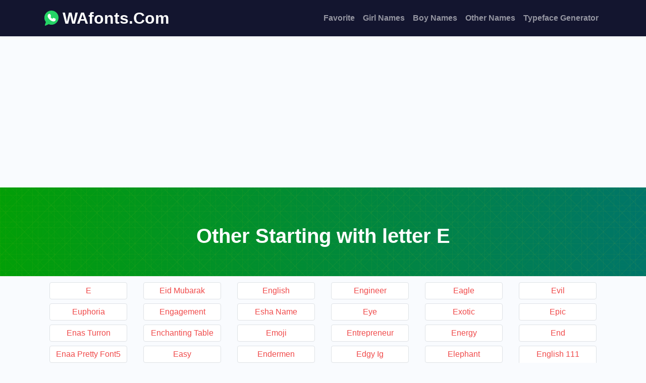

--- FILE ---
content_type: text/html; charset=UTF-8
request_url: https://wafonts.com/other-names/e
body_size: 8003
content:
<!DOCTYPE html>
<html>

<head>
    <!-- Basic Page Info -->
    <meta charset="utf-8">
    <meta http-equiv="X-UA-Compatible" content="IE=edge">
    <title>Other Starting with letter E</title>
    <meta name="description" content="">
    <meta name="viewport" content="width=device-width, initial-scale=1">

    <!-- SEO Meta Tags -->
    <meta name="robots" content="index, follow">
    <meta name="google-site-verification" content="neNxMk7mkntLcPD9DrFHn0zj2qBs-Etmi_UwepYHB_U" />
    <link rel="canonical" href="https://wafonts.com/other-names/e" />
    
    <!-- Open Graph / Facebook -->
    <meta property="og:title" content="Other Starting with letter E">
    <meta property="og:description" content="">
    <meta property="og:url" content="https://wafonts.com/other-names/e">
    <meta property="og:type" content="website">
    <meta property="og:image" content="https://wafonts.com/icon.png">

    <!-- Twitter Meta Tags -->
    <meta name="twitter:card" content="summary_large_image">
    <meta name="twitter:title" content="Other Starting with letter E">
    <meta name="twitter:description" content="">
    <meta name="twitter:image" content="https://wafonts.com/icon.png">



    <!-- Favicon -->
    <link rel="shortcut icon" href="/icon.png">

    <!-- Theme Stylesheet -->
    <link rel="stylesheet" href="/vendor/css/style.default.css?v=1.3" id="theme-stylesheet">

    <!-- Google Analytics -->
    <script async src="https://www.googletagmanager.com/gtag/js?id=G-EHDSHZRCGT"></script>
    <script>
        window.dataLayer = window.dataLayer || [];
        function gtag() { dataLayer.push(arguments); }
        gtag('js', new Date());
        gtag('config', 'G-EHDSHZRCGT');
    </script>

    <!-- Google AdSense -->
    <script async src="https://pagead2.googlesyndication.com/pagead/js/adsbygoogle.js?client=ca-pub-6336363342281003"
        crossorigin="anonymous"></script>


    <style>
    .bg1 {

        background-image: repeating-linear-gradient(45deg, hsla(64, 83%, 54%, 0.05) 0px, hsla(64, 83%, 54%, 0.05) 1px, transparent 1px, transparent 11px, hsla(64, 83%, 54%, 0.05) 11px, hsla(64, 83%, 54%, 0.05) 12px, transparent 12px, transparent 32px), repeating-linear-gradient(90deg, hsla(64, 83%, 54%, 0.05) 0px, hsla(64, 83%, 54%, 0.05) 1px, transparent 1px, transparent 11px, hsla(64, 83%, 54%, 0.05) 11px, hsla(64, 83%, 54%, 0.05) 12px, transparent 12px, transparent 32px), repeating-linear-gradient(0deg, hsla(64, 83%, 54%, 0.05) 0px, hsla(64, 83%, 54%, 0.05) 1px, transparent 1px, transparent 11px, hsla(64, 83%, 54%, 0.05) 11px, hsla(64, 83%, 54%, 0.05) 12px, transparent 12px, transparent 32px), repeating-linear-gradient(135deg, hsla(64, 83%, 54%, 0.05) 0px, hsla(64, 83%, 54%, 0.05) 1px, transparent 1px, transparent 11px, hsla(64, 83%, 54%, 0.05) 11px, hsla(64, 83%, 54%, 0.05) 12px, transparent 12px, transparent 32px), linear-gradient(90deg, rgb(2 159 7), #007568);
    }


    .bg2 {
        background-image: linear-gradient(135deg, transparent 0%, transparent 6%, rgba(71, 71, 71, 0.04) 6%, rgba(71, 71, 71, 0.04) 22%, transparent 22%, transparent 100%), linear-gradient(45deg, transparent 0%, transparent 20%, rgba(71, 71, 71, 0.04) 20%, rgba(71, 71, 71, 0.04) 47%, transparent 47%, transparent 100%), linear-gradient(135deg, transparent 0%, transparent 24%, rgba(71, 71, 71, 0.04) 24%, rgba(71, 71, 71, 0.04) 62%, transparent 62%, transparent 100%), linear-gradient(45deg, transparent 0%, transparent 73%, rgba(71, 71, 71, 0.04) 73%, rgba(71, 71, 71, 0.04) 75%, transparent 75%, transparent 100%), linear-gradient(90deg, rgb(255, 255, 255), rgb(255, 255, 255));

    }



    .nofav {
        display: flex;
        align-items: center;
        text-align: center
    }

    .nofav {
        justify-content: center;
        height: 300px;
        width: 100%;
        color: red
    }

    .load-more-box {
        max-width: 400px;
        margin: auto
    }

    .load-more {
        cursor: pointer;
        border: none;
        border-radius: 8px;
        padding: 8px 5px;
        width: 80%;
        background: #fc5185;
        color: #fff;
        font-weight: bolder
    }

    .load-more:hover {
        filter: brightness(130%)
    }

    .codehap_Showresult {
        text-align: center;
    }


    .buttons {
        margin-top: 5px;
        display: flex;
        align-items: center;
        justify-content: space-between
    }

    .btn-fav {
        border: none;
        outline: 0
    }

    .btn-fav {
        cursor: pointer;
        background: 0 0;
        padding: 0;
        margin: 0;
        width: 50px;
        color: #6a737b
    }


    .btn-copy {
        cursor: pointer;
        border: none;
        outline: 0;
        background: #f3f4f7;
        padding: 5px;
        width: 90px;
        border-radius: 5px
    }

    .btn-copy:hover {
        filter: contrast(90%)
    }

    .list {
        font-weight: 700;
        background: #fff;
        box-shadow: 0 4px 8px rgba(71, 75, 255, .075);
        padding: 8px 5px;
        border-radius: 10px;
        margin: 10px 5px;
        border: 1px solid #d7d7d8
    }

    .codehap_btn {
        background-color: #52565e;
        border-radius: 10px;
        border: none;
        color: white;
        padding: 5px 10px;
        text-align: center;
        text-decoration: none;
        display: inline-block;
        margin: 2px;
        cursor: pointer;
        font-weight: bold;
        font-size:14px;
    }

    .codehap_active {
        border: 1px solid green;
        background: #e6fff4;
    }


    body {
        background: #F9FBFE;
    }



    .share-buttons {
        display: flex;
        column-gap: 10px;
    }

    .codehap_below {
        display: flex;
        column-gap: 10px;
        justify-content: space-between;
        align-items: center;
    }

    .codehap_sharinglink svg {

        fill: #52565e;

    }
    .codehap_item{
        text-align:center;
        font-size:17px;
    }
    
    .chchlist{
        max-width:1300px;
        margin:auto;
        overflow:hidden;
    }

    @media only screen and (max-width: 600px) {
        .codehap_below {
            display: block;
            text-align: center;

        }

        .share-buttons {
            margin-top: 15px;
            justify-content: center;
            align-items: center;
        }

    }
    </style>



</head>

<body>
    <!-- navbar-->
    <header class="header">
        <nav class="navbar navbar-expand-lg navbar-dark py-1 py-lg-2" style="background: #13152F;">
            <div class="container"><a class="navbar-brand py-1 d-flex align-items-center" href="/"><img
                        src="/images/wafonts.svg" alt="" width="30"><span
                        class="fw-bold text-white ms-2 mb-0 fs-2">WAfonts.Com</span></a>
                <button class="navbar-toggler navbar-toggler-end" type="button" data-bs-toggle="collapse"
                    data-bs-target="#navbarSupportedContent" aria-controls="navbarSupportedContent"
                    aria-expanded="false" aria-label="Toggle navigation"><span
                        class="navbar-toggler-icon"></span></button>
                <div class="collapse navbar-collapse" id="navbarSupportedContent">
                    <ul class="navbar-nav ms-auto">

                        <li class="nav-item"><a class="nav-link" href="/favorite">Favorite</a></li>
                        <li class="nav-item"><a class="nav-link" href="/girl-names">Girl Names</a></li>
                        <li class="nav-item"><a class="nav-link" href="/boy-names">Boy Names</a></li>
                        <li class="nav-item"><a class="nav-link" href="/other-names">Other Names</a></li>
                        <li class="nav-item"><a class="nav-link" href="/typeface-generator">Typeface Generator</a></li>


                    </ul>
                </div>
            </div>
        </nav>
    </header> 


<section class="pt-4 bg1">
   <div class="container text-center py-5">
<h1 class="text-white">Other Starting with letter E</h1> 
   </div>
</section>




<div class="container">


<div class="row p-2">
<div class="col-sm-6 col-md-3 col-lg-2 text-center">  <a href="/e" class="d-block bg-white px-2 py-1 border rounded m-1">E</a></div> <div class="col-sm-6 col-md-3 col-lg-2 text-center">  <a href="/eid-mubarak" class="d-block bg-white px-2 py-1 border rounded m-1">Eid Mubarak</a></div> <div class="col-sm-6 col-md-3 col-lg-2 text-center">  <a href="/english" class="d-block bg-white px-2 py-1 border rounded m-1">English</a></div> <div class="col-sm-6 col-md-3 col-lg-2 text-center">  <a href="/engineer" class="d-block bg-white px-2 py-1 border rounded m-1">Engineer</a></div> <div class="col-sm-6 col-md-3 col-lg-2 text-center">  <a href="/eagle" class="d-block bg-white px-2 py-1 border rounded m-1">Eagle</a></div> <div class="col-sm-6 col-md-3 col-lg-2 text-center">  <a href="/evil" class="d-block bg-white px-2 py-1 border rounded m-1">Evil</a></div> <div class="col-sm-6 col-md-3 col-lg-2 text-center">  <a href="/euphoria" class="d-block bg-white px-2 py-1 border rounded m-1">Euphoria</a></div> <div class="col-sm-6 col-md-3 col-lg-2 text-center">  <a href="/engagement" class="d-block bg-white px-2 py-1 border rounded m-1">Engagement</a></div> <div class="col-sm-6 col-md-3 col-lg-2 text-center">  <a href="/esha-name" class="d-block bg-white px-2 py-1 border rounded m-1">Esha Name</a></div> <div class="col-sm-6 col-md-3 col-lg-2 text-center">  <a href="/eye" class="d-block bg-white px-2 py-1 border rounded m-1">Eye</a></div> <div class="col-sm-6 col-md-3 col-lg-2 text-center">  <a href="/exotic" class="d-block bg-white px-2 py-1 border rounded m-1">Exotic</a></div> <div class="col-sm-6 col-md-3 col-lg-2 text-center">  <a href="/epic" class="d-block bg-white px-2 py-1 border rounded m-1">Epic</a></div> <div class="col-sm-6 col-md-3 col-lg-2 text-center">  <a href="/enas-turron" class="d-block bg-white px-2 py-1 border rounded m-1">Enas Turron</a></div> <div class="col-sm-6 col-md-3 col-lg-2 text-center">  <a href="/enchanting-table" class="d-block bg-white px-2 py-1 border rounded m-1">Enchanting Table</a></div> <div class="col-sm-6 col-md-3 col-lg-2 text-center">  <a href="/emoji" class="d-block bg-white px-2 py-1 border rounded m-1">Emoji</a></div> <div class="col-sm-6 col-md-3 col-lg-2 text-center">  <a href="/entrepreneur" class="d-block bg-white px-2 py-1 border rounded m-1">Entrepreneur</a></div> <div class="col-sm-6 col-md-3 col-lg-2 text-center">  <a href="/energy" class="d-block bg-white px-2 py-1 border rounded m-1">Energy</a></div> <div class="col-sm-6 col-md-3 col-lg-2 text-center">  <a href="/end" class="d-block bg-white px-2 py-1 border rounded m-1">End</a></div> <div class="col-sm-6 col-md-3 col-lg-2 text-center">  <a href="/enaa-pretty-font5" class="d-block bg-white px-2 py-1 border rounded m-1">Enaa Pretty Font5</a></div> <div class="col-sm-6 col-md-3 col-lg-2 text-center">  <a href="/easy" class="d-block bg-white px-2 py-1 border rounded m-1">Easy</a></div> <div class="col-sm-6 col-md-3 col-lg-2 text-center">  <a href="/endermen" class="d-block bg-white px-2 py-1 border rounded m-1">Endermen</a></div> <div class="col-sm-6 col-md-3 col-lg-2 text-center">  <a href="/edgy-ig" class="d-block bg-white px-2 py-1 border rounded m-1">Edgy Ig</a></div> <div class="col-sm-6 col-md-3 col-lg-2 text-center">  <a href="/elephant" class="d-block bg-white px-2 py-1 border rounded m-1">Elephant</a></div> <div class="col-sm-6 col-md-3 col-lg-2 text-center">  <a href="/english-111-vivace" class="d-block bg-white px-2 py-1 border rounded m-1">English 111 Vivace</a></div> <div class="col-sm-6 col-md-3 col-lg-2 text-center">  <a href="/emo-person-" class="d-block bg-white px-2 py-1 border rounded m-1">Emo Person </a></div> <div class="col-sm-6 col-md-3 col-lg-2 text-center">  <a href="/everything-is-temporary" class="d-block bg-white px-2 py-1 border rounded m-1">Everything Is Temporary</a></div> <div class="col-sm-6 col-md-3 col-lg-2 text-center">  <a href="/empty-font-" class="d-block bg-white px-2 py-1 border rounded m-1">Empty Font </a></div> <div class="col-sm-6 col-md-3 col-lg-2 text-center">  <a href="/epic-emo" class="d-block bg-white px-2 py-1 border rounded m-1">Epic Emo</a></div> <div class="col-sm-6 col-md-3 col-lg-2 text-center">  <a href="/empty" class="d-block bg-white px-2 py-1 border rounded m-1">Empty</a></div> <div class="col-sm-6 col-md-3 col-lg-2 text-center">  <a href="/elizabeth" class="d-block bg-white px-2 py-1 border rounded m-1">Elizabeth</a></div> <div class="col-sm-6 col-md-3 col-lg-2 text-center">  <a href="/emily" class="d-block bg-white px-2 py-1 border rounded m-1">Emily</a></div> <div class="col-sm-6 col-md-3 col-lg-2 text-center">  <a href="/emo" class="d-block bg-white px-2 py-1 border rounded m-1">Emo</a></div> <div class="col-sm-6 col-md-3 col-lg-2 text-center">  <a href="/enderman-language-translator" class="d-block bg-white px-2 py-1 border rounded m-1">Enderman Language Translator</a></div> <div class="col-sm-6 col-md-3 col-lg-2 text-center">  <a href="/emma" class="d-block bg-white px-2 py-1 border rounded m-1">Emma</a></div> <div class="col-sm-6 col-md-3 col-lg-2 text-center">  <a href="/est" class="d-block bg-white px-2 py-1 border rounded m-1">Est</a></div> <div class="col-sm-6 col-md-3 col-lg-2 text-center">  <a href="/ella" class="d-block bg-white px-2 py-1 border rounded m-1">Ella</a></div> <div class="col-sm-6 col-md-3 col-lg-2 text-center">  <a href="/elvis-presley" class="d-block bg-white px-2 py-1 border rounded m-1">Elvis Presley</a></div> <div class="col-sm-6 col-md-3 col-lg-2 text-center">  <a href="/elijah" class="d-block bg-white px-2 py-1 border rounded m-1">Elijah</a></div> <div class="col-sm-6 col-md-3 col-lg-2 text-center">  <a href="/erin" class="d-block bg-white px-2 py-1 border rounded m-1">Erin</a></div> <div class="col-sm-6 col-md-3 col-lg-2 text-center">  <a href="/eliza" class="d-block bg-white px-2 py-1 border rounded m-1">Eliza</a></div> <div class="col-sm-6 col-md-3 col-lg-2 text-center">  <a href="/ezra" class="d-block bg-white px-2 py-1 border rounded m-1">Ezra</a></div> <div class="col-sm-6 col-md-3 col-lg-2 text-center">  <a href="/erica" class="d-block bg-white px-2 py-1 border rounded m-1">Erica</a></div> <div class="col-sm-6 col-md-3 col-lg-2 text-center">  <a href="/edward" class="d-block bg-white px-2 py-1 border rounded m-1">Edward</a></div> <div class="col-sm-6 col-md-3 col-lg-2 text-center">  <a href="/elena" class="d-block bg-white px-2 py-1 border rounded m-1">Elena</a></div> <div class="col-sm-6 col-md-3 col-lg-2 text-center">  <a href="/eva" class="d-block bg-white px-2 py-1 border rounded m-1">Eva</a></div> <div class="col-sm-6 col-md-3 col-lg-2 text-center">  <a href="/elle" class="d-block bg-white px-2 py-1 border rounded m-1">Elle</a></div> <div class="col-sm-6 col-md-3 col-lg-2 text-center">  <a href="/evangelion" class="d-block bg-white px-2 py-1 border rounded m-1">Evangelion</a></div> <div class="col-sm-6 col-md-3 col-lg-2 text-center">  <a href="/emmanuel" class="d-block bg-white px-2 py-1 border rounded m-1">Emmanuel</a></div> <div class="col-sm-6 col-md-3 col-lg-2 text-center">  <a href="/ezekiel" class="d-block bg-white px-2 py-1 border rounded m-1">Ezekiel</a></div> <div class="col-sm-6 col-md-3 col-lg-2 text-center">  <a href="/edits" class="d-block bg-white px-2 py-1 border rounded m-1">Edits</a></div> <div class="col-sm-6 col-md-3 col-lg-2 text-center">  <a href="/emoji-letters" class="d-block bg-white px-2 py-1 border rounded m-1">Emoji Letters</a></div> <div class="col-sm-6 col-md-3 col-lg-2 text-center">  <a href="/enderspeak" class="d-block bg-white px-2 py-1 border rounded m-1">Enderspeak</a></div> <div class="col-sm-6 col-md-3 col-lg-2 text-center">  <a href="/extreme" class="d-block bg-white px-2 py-1 border rounded m-1">Extreme</a></div> <div class="col-sm-6 col-md-3 col-lg-2 text-center">  <a href="/eddie" class="d-block bg-white px-2 py-1 border rounded m-1">Eddie</a></div> <div class="col-sm-6 col-md-3 col-lg-2 text-center">  <a href="/elvis" class="d-block bg-white px-2 py-1 border rounded m-1">Elvis</a></div> <div class="col-sm-6 col-md-3 col-lg-2 text-center">  <a href="/enderman-language16157" class="d-block bg-white px-2 py-1 border rounded m-1">Enderman Language16157</a></div> <div class="col-sm-6 col-md-3 col-lg-2 text-center">  <a href="/error" class="d-block bg-white px-2 py-1 border rounded m-1">Error</a></div> <div class="col-sm-6 col-md-3 col-lg-2 text-center">  <a href="/eternal-sunshine" class="d-block bg-white px-2 py-1 border rounded m-1">Eternal Sunshine</a></div> <div class="col-sm-6 col-md-3 col-lg-2 text-center">  <a href="/entire-alphabet" class="d-block bg-white px-2 py-1 border rounded m-1">Entire Alphabet</a></div> <div class="col-sm-6 col-md-3 col-lg-2 text-center">  <a href="/elvish-ring-nfi-" class="d-block bg-white px-2 py-1 border rounded m-1">Elvish Ring Nfi </a></div> <div class="col-sm-6 col-md-3 col-lg-2 text-center">  <a href="/exclamation-mark" class="d-block bg-white px-2 py-1 border rounded m-1">Exclamation Mark</a></div> <div class="col-sm-6 col-md-3 col-lg-2 text-center">  <a href="/eddsworld" class="d-block bg-white px-2 py-1 border rounded m-1">Eddsworld</a></div> <div class="col-sm-6 col-md-3 col-lg-2 text-center">  <a href="/everything-everywhere" class="d-block bg-white px-2 py-1 border rounded m-1">Everything Everywhere</a></div> <div class="col-sm-6 col-md-3 col-lg-2 text-center">  <a href="/evanescence" class="d-block bg-white px-2 py-1 border rounded m-1">Evanescence</a></div> <div class="col-sm-6 col-md-3 col-lg-2 text-center">  <a href="/esther" class="d-block bg-white px-2 py-1 border rounded m-1">Esther</a></div> <div class="col-sm-6 col-md-3 col-lg-2 text-center">  <a href="/eve" class="d-block bg-white px-2 py-1 border rounded m-1">Eve</a></div> <div class="col-sm-6 col-md-3 col-lg-2 text-center">  <a href="/evangeline" class="d-block bg-white px-2 py-1 border rounded m-1">Evangeline</a></div> <div class="col-sm-6 col-md-3 col-lg-2 text-center">  <a href="/evelyn" class="d-block bg-white px-2 py-1 border rounded m-1">Evelyn</a></div> <div class="col-sm-6 col-md-3 col-lg-2 text-center">  <a href="/editing-twd" class="d-block bg-white px-2 py-1 border rounded m-1">Editing Twd</a></div> <div class="col-sm-6 col-md-3 col-lg-2 text-center">  <a href="/enderman-to-english" class="d-block bg-white px-2 py-1 border rounded m-1">Enderman To English</a></div> <div class="col-sm-6 col-md-3 col-lg-2 text-center">  <a href="/echo" class="d-block bg-white px-2 py-1 border rounded m-1">Echo</a></div> <div class="col-sm-6 col-md-3 col-lg-2 text-center">  <a href="/enchanted" class="d-block bg-white px-2 py-1 border rounded m-1">Enchanted</a></div> <div class="col-sm-6 col-md-3 col-lg-2 text-center">  <a href="/elise" class="d-block bg-white px-2 py-1 border rounded m-1">Elise</a></div> <div class="col-sm-6 col-md-3 col-lg-2 text-center">  <a href="/exponent-number" class="d-block bg-white px-2 py-1 border rounded m-1">Exponent Number</a></div> <div class="col-sm-6 col-md-3 col-lg-2 text-center">  <a href="/eliana" class="d-block bg-white px-2 py-1 border rounded m-1">Eliana</a></div> <div class="col-sm-6 col-md-3 col-lg-2 text-center">  <a href="/eddy" class="d-block bg-white px-2 py-1 border rounded m-1">Eddy</a></div> <div class="col-sm-6 col-md-3 col-lg-2 text-center">  <a href="/enough" class="d-block bg-white px-2 py-1 border rounded m-1">Enough</a></div> <div class="col-sm-6 col-md-3 col-lg-2 text-center">  <a href="/ex" class="d-block bg-white px-2 py-1 border rounded m-1">Ex</a></div> <div class="col-sm-6 col-md-3 col-lg-2 text-center">  <a href="/eternal" class="d-block bg-white px-2 py-1 border rounded m-1">Eternal</a></div> <div class="col-sm-6 col-md-3 col-lg-2 text-center">  <a href="/enzo" class="d-block bg-white px-2 py-1 border rounded m-1">Enzo</a></div> <div class="col-sm-6 col-md-3 col-lg-2 text-center">  <a href="/esperanza" class="d-block bg-white px-2 py-1 border rounded m-1">Esperanza</a></div> <div class="col-sm-6 col-md-3 col-lg-2 text-center">  <a href="/eclipse" class="d-block bg-white px-2 py-1 border rounded m-1">Eclipse</a></div> <div class="col-sm-6 col-md-3 col-lg-2 text-center">  <a href="/emilio" class="d-block bg-white px-2 py-1 border rounded m-1">Emilio</a></div> <div class="col-sm-6 col-md-3 col-lg-2 text-center">  <a href="/eminem" class="d-block bg-white px-2 py-1 border rounded m-1">Eminem</a></div> <div class="col-sm-6 col-md-3 col-lg-2 text-center">  <a href="/everly" class="d-block bg-white px-2 py-1 border rounded m-1">Everly</a></div> <div class="col-sm-6 col-md-3 col-lg-2 text-center">  <a href="/erika" class="d-block bg-white px-2 py-1 border rounded m-1">Erika</a></div> <div class="col-sm-6 col-md-3 col-lg-2 text-center">  <a href="/era" class="d-block bg-white px-2 py-1 border rounded m-1">Era</a></div> <div class="col-sm-6 col-md-3 col-lg-2 text-center">  <a href="/ella-rules" class="d-block bg-white px-2 py-1 border rounded m-1">Ella Rules</a></div> <div class="col-sm-6 col-md-3 col-lg-2 text-center">  <a href="/enderman-language" class="d-block bg-white px-2 py-1 border rounded m-1">Enderman Language</a></div> <div class="col-sm-6 col-md-3 col-lg-2 text-center">  <a href="/edwin" class="d-block bg-white px-2 py-1 border rounded m-1">Edwin</a></div> <div class="col-sm-6 col-md-3 col-lg-2 text-center">  <a href="/emilia" class="d-block bg-white px-2 py-1 border rounded m-1">Emilia</a></div> <div class="col-sm-6 col-md-3 col-lg-2 text-center">  <a href="/ellie" class="d-block bg-white px-2 py-1 border rounded m-1">Ellie</a></div> <div class="col-sm-6 col-md-3 col-lg-2 text-center">  <a href="/elaine" class="d-block bg-white px-2 py-1 border rounded m-1">Elaine</a></div> <div class="col-sm-6 col-md-3 col-lg-2 text-center">  <a href="/encanto" class="d-block bg-white px-2 py-1 border rounded m-1">Encanto</a></div> <div class="col-sm-6 col-md-3 col-lg-2 text-center">  <a href="/egypt" class="d-block bg-white px-2 py-1 border rounded m-1">Egypt</a></div> <div class="col-sm-6 col-md-3 col-lg-2 text-center">  <a href="/enhypen" class="d-block bg-white px-2 py-1 border rounded m-1">Enhypen</a></div> <div class="col-sm-6 col-md-3 col-lg-2 text-center">  <a href="/enderman" class="d-block bg-white px-2 py-1 border rounded m-1">Enderman</a></div> <div class="col-sm-6 col-md-3 col-lg-2 text-center">  <a href="/edgy" class="d-block bg-white px-2 py-1 border rounded m-1">Edgy</a></div> <div class="col-sm-6 col-md-3 col-lg-2 text-center">  <a href="/emery" class="d-block bg-white px-2 py-1 border rounded m-1">Emery</a></div> <div class="col-sm-6 col-md-3 col-lg-2 text-center">  <a href="/exquisite" class="d-block bg-white px-2 py-1 border rounded m-1">Exquisite</a></div> <div class="col-sm-6 col-md-3 col-lg-2 text-center">  <a href="/ebru" class="d-block bg-white px-2 py-1 border rounded m-1">Ebru</a></div> <div class="col-sm-6 col-md-3 col-lg-2 text-center">  <a href="/ethereal" class="d-block bg-white px-2 py-1 border rounded m-1">Ethereal</a></div> <div class="col-sm-6 col-md-3 col-lg-2 text-center">  <a href="/elegant-bold" class="d-block bg-white px-2 py-1 border rounded m-1">Elegant Bold</a></div> <div class="col-sm-6 col-md-3 col-lg-2 text-center">  <a href="/emily-fonts" class="d-block bg-white px-2 py-1 border rounded m-1">Emily Fonts</a></div> <div class="col-sm-6 col-md-3 col-lg-2 text-center">  <a href="/emo-server-fonts" class="d-block bg-white px-2 py-1 border rounded m-1">Emo Server Fonts</a></div> <div class="col-sm-6 col-md-3 col-lg-2 text-center">  <a href="/erick" class="d-block bg-white px-2 py-1 border rounded m-1">Erick</a></div> <div class="col-sm-6 col-md-3 col-lg-2 text-center">  <a href="/enderman-language161577698" class="d-block bg-white px-2 py-1 border rounded m-1">Enderman Language161577698</a></div> <div class="col-sm-6 col-md-3 col-lg-2 text-center">  <a href="/evermore" class="d-block bg-white px-2 py-1 border rounded m-1">Evermore</a></div> <div class="col-sm-6 col-md-3 col-lg-2 text-center">  <a href="/ellen" class="d-block bg-white px-2 py-1 border rounded m-1">Ellen</a></div> <div class="col-sm-6 col-md-3 col-lg-2 text-center">  <a href="/elvish-font" class="d-block bg-white px-2 py-1 border rounded m-1">Elvish Font</a></div> <div class="col-sm-6 col-md-3 col-lg-2 text-center">  <a href="/eighteen" class="d-block bg-white px-2 py-1 border rounded m-1">Eighteen</a></div> <div class="col-sm-6 col-md-3 col-lg-2 text-center">  <a href="/earthworm-sally" class="d-block bg-white px-2 py-1 border rounded m-1">Earthworm Sally</a></div> <div class="col-sm-6 col-md-3 col-lg-2 text-center">  <a href="/easy-revenge" class="d-block bg-white px-2 py-1 border rounded m-1">Easy Revenge</a></div> <div class="col-sm-6 col-md-3 col-lg-2 text-center">  <a href="/evolve" class="d-block bg-white px-2 py-1 border rounded m-1">Evolve</a></div> <div class="col-sm-6 col-md-3 col-lg-2 text-center">  <a href="/error-text" class="d-block bg-white px-2 py-1 border rounded m-1">Error Text</a></div> <div class="col-sm-6 col-md-3 col-lg-2 text-center">  <a href="/ekin" class="d-block bg-white px-2 py-1 border rounded m-1">Ekin</a></div> <div class="col-sm-6 col-md-3 col-lg-2 text-center">  <a href="/enfp" class="d-block bg-white px-2 py-1 border rounded m-1">Enfp</a></div> <div class="col-sm-6 col-md-3 col-lg-2 text-center">  <a href="/esmeralda" class="d-block bg-white px-2 py-1 border rounded m-1">Esmeralda</a></div> <div class="col-sm-6 col-md-3 col-lg-2 text-center">  <a href="/easy-fonts" class="d-block bg-white px-2 py-1 border rounded m-1">Easy Fonts</a></div> <div class="col-sm-6 col-md-3 col-lg-2 text-center">  <a href="/el-tiempo-de-dios-es-perfecto" class="d-block bg-white px-2 py-1 border rounded m-1">El Tiempo De Dios Es Perfecto</a></div> <div class="col-sm-6 col-md-3 col-lg-2 text-center">  <a href="/epic-runes" class="d-block bg-white px-2 py-1 border rounded m-1">Epic Runes</a></div> <div class="col-sm-6 col-md-3 col-lg-2 text-center">  <a href="/e-boy" class="d-block bg-white px-2 py-1 border rounded m-1">E Boy</a></div> <div class="col-sm-6 col-md-3 col-lg-2 text-center">  <a href="/ethiopic" class="d-block bg-white px-2 py-1 border rounded m-1">Ethiopic</a></div> <div class="col-sm-6 col-md-3 col-lg-2 text-center">  <a href="/eh-baba-grill" class="d-block bg-white px-2 py-1 border rounded m-1">Eh Baba Grill</a></div> <div class="col-sm-6 col-md-3 col-lg-2 text-center">  <a href="/eccentric" class="d-block bg-white px-2 py-1 border rounded m-1">Eccentric</a></div> <div class="col-sm-6 col-md-3 col-lg-2 text-center">  <a href="/emanuel" class="d-block bg-white px-2 py-1 border rounded m-1">Emanuel</a></div> <div class="col-sm-6 col-md-3 col-lg-2 text-center">  <a href="/endless" class="d-block bg-white px-2 py-1 border rounded m-1">Endless</a></div> <div class="col-sm-6 col-md-3 col-lg-2 text-center">  <a href="/esteban" class="d-block bg-white px-2 py-1 border rounded m-1">Esteban</a></div> <div class="col-sm-6 col-md-3 col-lg-2 text-center">  <a href="/error-sans" class="d-block bg-white px-2 py-1 border rounded m-1">Error Sans</a></div> <div class="col-sm-6 col-md-3 col-lg-2 text-center">  <a href="/edit-font-split-letters" class="d-block bg-white px-2 py-1 border rounded m-1">Edit Font Split Letters</a></div> <div class="col-sm-6 col-md-3 col-lg-2 text-center">  <a href="/eyes-never-lie" class="d-block bg-white px-2 py-1 border rounded m-1">Eyes Never Lie</a></div> <div class="col-sm-6 col-md-3 col-lg-2 text-center">  <a href="/endless-love" class="d-block bg-white px-2 py-1 border rounded m-1">Endless Love</a></div> <div class="col-sm-6 col-md-3 col-lg-2 text-center">  <a href="/eclesiastes" class="d-block bg-white px-2 py-1 border rounded m-1">Eclesiastes</a></div> <div class="col-sm-6 col-md-3 col-lg-2 text-center">  <a href="/emo-baka-baddie" class="d-block bg-white px-2 py-1 border rounded m-1">Emo Baka Baddie</a></div> <div class="col-sm-6 col-md-3 col-lg-2 text-center">  <a href="/estrella" class="d-block bg-white px-2 py-1 border rounded m-1">Estrella</a></div> <div class="col-sm-6 col-md-3 col-lg-2 text-center">  <a href="/ems" class="d-block bg-white px-2 py-1 border rounded m-1">Ems</a></div> <div class="col-sm-6 col-md-3 col-lg-2 text-center">  <a href="/enderman-ranboo-minecraft" class="d-block bg-white px-2 py-1 border rounded m-1">Enderman Ranboo Minecraft</a></div> <div class="col-sm-6 col-md-3 col-lg-2 text-center">  <a href="/error-404" class="d-block bg-white px-2 py-1 border rounded m-1">Error 404</a></div> <div class="col-sm-6 col-md-3 col-lg-2 text-center">  <a href="/ebolaclap" class="d-block bg-white px-2 py-1 border rounded m-1">Ebolaclap</a></div> <div class="col-sm-6 col-md-3 col-lg-2 text-center">  <a href="/example-collection" class="d-block bg-white px-2 py-1 border rounded m-1">Example Collection</a></div> <div class="col-sm-6 col-md-3 col-lg-2 text-center">  <a href="/example" class="d-block bg-white px-2 py-1 border rounded m-1">Example</a></div> <div class="col-sm-6 col-md-3 col-lg-2 text-center">  <a href="/edgy-swirl" class="d-block bg-white px-2 py-1 border rounded m-1">Edgy Swirl</a></div> <div class="col-sm-6 col-md-3 col-lg-2 text-center">  <a href="/enderman-oc" class="d-block bg-white px-2 py-1 border rounded m-1">Enderman Oc</a></div> <div class="col-sm-6 col-md-3 col-lg-2 text-center">  <a href="/explosion" class="d-block bg-white px-2 py-1 border rounded m-1">Explosion</a></div> <div class="col-sm-6 col-md-3 col-lg-2 text-center">  <a href="/ela" class="d-block bg-white px-2 py-1 border rounded m-1">Ela</a></div> <div class="col-sm-6 col-md-3 col-lg-2 text-center">  <a href="/eudu" class="d-block bg-white px-2 py-1 border rounded m-1">Eudu</a></div> <div class="col-sm-6 col-md-3 col-lg-2 text-center">  <a href="/emoji-emoji" class="d-block bg-white px-2 py-1 border rounded m-1">Emoji Emoji</a></div> <div class="col-sm-6 col-md-3 col-lg-2 text-center">  <a href="/elegantemente-elegante" class="d-block bg-white px-2 py-1 border rounded m-1">Elegantemente Elegante</a></div> <div class="col-sm-6 col-md-3 col-lg-2 text-center">  <a href="/en" class="d-block bg-white px-2 py-1 border rounded m-1">En</a></div> <div class="col-sm-6 col-md-3 col-lg-2 text-center">  <a href="/elvira" class="d-block bg-white px-2 py-1 border rounded m-1">Elvira</a></div> <div class="col-sm-6 col-md-3 col-lg-2 text-center">  <a href="/edgar" class="d-block bg-white px-2 py-1 border rounded m-1">Edgar</a></div> <div class="col-sm-6 col-md-3 col-lg-2 text-center">  <a href="/e-eeeeeee-ee" class="d-block bg-white px-2 py-1 border rounded m-1">E Eeeeeee Ee</a></div> <div class="col-sm-6 col-md-3 col-lg-2 text-center">  <a href="/escape" class="d-block bg-white px-2 py-1 border rounded m-1">Escape</a></div> <div class="col-sm-6 col-md-3 col-lg-2 text-center">  <a href="/evonne" class="d-block bg-white px-2 py-1 border rounded m-1">Evonne</a></div> <div class="col-sm-6 col-md-3 col-lg-2 text-center">  <a href="/evie" class="d-block bg-white px-2 py-1 border rounded m-1">Evie</a></div> <div class="col-sm-6 col-md-3 col-lg-2 text-center">  <a href="/engaged" class="d-block bg-white px-2 py-1 border rounded m-1">Engaged</a></div> <div class="col-sm-6 col-md-3 col-lg-2 text-center">  <a href="/everyday-is-a-fresh-start" class="d-block bg-white px-2 py-1 border rounded m-1">Everyday Is A Fresh Start</a></div> <div class="col-sm-6 col-md-3 col-lg-2 text-center">  <a href="/english-to-phoenician" class="d-block bg-white px-2 py-1 border rounded m-1">English To Phoenician</a></div> <div class="col-sm-6 col-md-3 col-lg-2 text-center">  <a href="/eu" class="d-block bg-white px-2 py-1 border rounded m-1">Eu</a></div> <div class="col-sm-6 col-md-3 col-lg-2 text-center">  <a href="/elias" class="d-block bg-white px-2 py-1 border rounded m-1">Elias</a></div> <div class="col-sm-6 col-md-3 col-lg-2 text-center">  <a href="/extra-legend" class="d-block bg-white px-2 py-1 border rounded m-1">Extra Legend</a></div> <div class="col-sm-6 col-md-3 col-lg-2 text-center">  <a href="/earth-day" class="d-block bg-white px-2 py-1 border rounded m-1">Earth Day</a></div> <div class="col-sm-6 col-md-3 col-lg-2 text-center">  <a href="/enrique" class="d-block bg-white px-2 py-1 border rounded m-1">Enrique</a></div> <div class="col-sm-6 col-md-3 col-lg-2 text-center">  <a href="/edge-lord" class="d-block bg-white px-2 py-1 border rounded m-1">Edge Lord</a></div> <div class="col-sm-6 col-md-3 col-lg-2 text-center">  <a href="/earthquake" class="d-block bg-white px-2 py-1 border rounded m-1">Earthquake</a></div> <div class="col-sm-6 col-md-3 col-lg-2 text-center">  <a href="/ender-m-a-n-language" class="d-block bg-white px-2 py-1 border rounded m-1">Ender M A N Language</a></div> <div class="col-sm-6 col-md-3 col-lg-2 text-center">  <a href="/everyday-im-slytherin" class="d-block bg-white px-2 py-1 border rounded m-1">Everyday Im Slytherin</a></div> <div class="col-sm-6 col-md-3 col-lg-2 text-center">  <a href="/earth-day-elan" class="d-block bg-white px-2 py-1 border rounded m-1">Earth Day Elan</a></div> <div class="col-sm-6 col-md-3 col-lg-2 text-center">  <a href="/eyay" class="d-block bg-white px-2 py-1 border rounded m-1">Eyay</a></div> <div class="col-sm-6 col-md-3 col-lg-2 text-center">  <a href="/eren-yeager" class="d-block bg-white px-2 py-1 border rounded m-1">Eren Yeager</a></div> <div class="col-sm-6 col-md-3 col-lg-2 text-center">  <a href="/elsa" class="d-block bg-white px-2 py-1 border rounded m-1">Elsa</a></div> <div class="col-sm-6 col-md-3 col-lg-2 text-center">  <a href="/eh" class="d-block bg-white px-2 py-1 border rounded m-1">Eh</a></div> <div class="col-sm-6 col-md-3 col-lg-2 text-center">  <a href="/elizabeth-afton" class="d-block bg-white px-2 py-1 border rounded m-1">Elizabeth Afton</a></div> <div class="col-sm-6 col-md-3 col-lg-2 text-center">  <a href="/eli" class="d-block bg-white px-2 py-1 border rounded m-1">Eli</a></div> <div class="col-sm-6 col-md-3 col-lg-2 text-center">  <a href="/ethan" class="d-block bg-white px-2 py-1 border rounded m-1">Ethan</a></div> <div class="col-sm-6 col-md-3 col-lg-2 text-center">  <a href="/eccedentesiast" class="d-block bg-white px-2 py-1 border rounded m-1">Eccedentesiast</a></div> <div class="col-sm-6 col-md-3 col-lg-2 text-center">  <a href="/es" class="d-block bg-white px-2 py-1 border rounded m-1">Es</a></div> <div class="col-sm-6 col-md-3 col-lg-2 text-center">  <a href="/eyey" class="d-block bg-white px-2 py-1 border rounded m-1">Eyey</a></div> <div class="col-sm-6 col-md-3 col-lg-2 text-center">  <a href="/elvish-ring-nfi-font" class="d-block bg-white px-2 py-1 border rounded m-1">Elvish Ring Nfi Font</a></div> <div class="col-sm-6 col-md-3 col-lg-2 text-center">  <a href="/esco-minecraft" class="d-block bg-white px-2 py-1 border rounded m-1">Esco Minecraft</a></div> <div class="col-sm-6 col-md-3 col-lg-2 text-center">  <a href="/escape-the-ordinary" class="d-block bg-white px-2 py-1 border rounded m-1">Escape The Ordinary</a></div> <div class="col-sm-6 col-md-3 col-lg-2 text-center">  <a href="/elegant-classy" class="d-block bg-white px-2 py-1 border rounded m-1">Elegant Classy</a></div> <div class="col-sm-6 col-md-3 col-lg-2 text-center">  <a href="/eyes-don-t-lie" class="d-block bg-white px-2 py-1 border rounded m-1">Eyes Don T Lie</a></div> <div class="col-sm-6 col-md-3 col-lg-2 text-center">  <a href="/eeeee-eee-eee-eee-eee" class="d-block bg-white px-2 py-1 border rounded m-1">Eeeee Eee Eee Eee Eee</a></div> <div class="col-sm-6 col-md-3 col-lg-2 text-center">  <a href="/elegant" class="d-block bg-white px-2 py-1 border rounded m-1">Elegant</a></div> <div class="col-sm-6 col-md-3 col-lg-2 text-center">  <a href="/easeas" class="d-block bg-white px-2 py-1 border rounded m-1">Easeas</a></div> <div class="col-sm-6 col-md-3 col-lg-2 text-center">  <a href="/enter-dystopia" class="d-block bg-white px-2 py-1 border rounded m-1">Enter Dystopia</a></div> <div class="col-sm-6 col-md-3 col-lg-2 text-center">  <a href="/elliana" class="d-block bg-white px-2 py-1 border rounded m-1">Elliana</a></div> <div class="col-sm-6 col-md-3 col-lg-2 text-center">  <a href="/eman" class="d-block bg-white px-2 py-1 border rounded m-1">Eman</a></div> <div class="col-sm-6 col-md-3 col-lg-2 text-center">  <a href="/english-to-synchronean-nebulan" class="d-block bg-white px-2 py-1 border rounded m-1">English To Synchronean Nebulan</a></div> <div class="col-sm-6 col-md-3 col-lg-2 text-center">  <a href="/elsie" class="d-block bg-white px-2 py-1 border rounded m-1">Elsie</a></div> <div class="col-sm-6 col-md-3 col-lg-2 text-center">  <a href="/eeee3" class="d-block bg-white px-2 py-1 border rounded m-1">Eeee3</a></div> <div class="col-sm-6 col-md-3 col-lg-2 text-center">  <a href="/ethnic-black" class="d-block bg-white px-2 py-1 border rounded m-1">Ethnic Black</a></div> <div class="col-sm-6 col-md-3 col-lg-2 text-center">  <a href="/explore" class="d-block bg-white px-2 py-1 border rounded m-1">Explore</a></div> <div class="col-sm-6 col-md-3 col-lg-2 text-center">  <a href="/eden" class="d-block bg-white px-2 py-1 border rounded m-1">Eden</a></div> <div class="col-sm-6 col-md-3 col-lg-2 text-center">  <a href="/exercise" class="d-block bg-white px-2 py-1 border rounded m-1">Exercise</a></div> <div class="col-sm-6 col-md-3 col-lg-2 text-center">  <a href="/echo-ai-font" class="d-block bg-white px-2 py-1 border rounded m-1">Echo Ai Font</a></div> <div class="col-sm-6 col-md-3 col-lg-2 text-center">  <a href="/enchanting-celebration" class="d-block bg-white px-2 py-1 border rounded m-1">Enchanting Celebration</a></div> <div class="col-sm-6 col-md-3 col-lg-2 text-center">  <a href="/essence" class="d-block bg-white px-2 py-1 border rounded m-1">Essence</a></div> <div class="col-sm-6 col-md-3 col-lg-2 text-center">  <a href="/eiji" class="d-block bg-white px-2 py-1 border rounded m-1">Eiji</a></div> <div class="col-sm-6 col-md-3 col-lg-2 text-center">  <a href="/elegance-1" class="d-block bg-white px-2 py-1 border rounded m-1">Elegance 1</a></div> <div class="col-sm-6 col-md-3 col-lg-2 text-center">  <a href="/earth" class="d-block bg-white px-2 py-1 border rounded m-1">Earth</a></div> <div class="col-sm-6 col-md-3 col-lg-2 text-center">  <a href="/ez" class="d-block bg-white px-2 py-1 border rounded m-1">Ez</a></div> <div class="col-sm-6 col-md-3 col-lg-2 text-center">  <a href="/elegance" class="d-block bg-white px-2 py-1 border rounded m-1">Elegance</a></div> <div class="col-sm-6 col-md-3 col-lg-2 text-center">  <a href="/enola-holmes" class="d-block bg-white px-2 py-1 border rounded m-1">Enola Holmes</a></div> <div class="col-sm-6 col-md-3 col-lg-2 text-center">  <a href="/eric" class="d-block bg-white px-2 py-1 border rounded m-1">Eric</a></div> <div class="col-sm-6 col-md-3 col-lg-2 text-center">  <a href="/excalibur" class="d-block bg-white px-2 py-1 border rounded m-1">Excalibur</a></div> <div class="col-sm-6 col-md-3 col-lg-2 text-center">  <a href="/espresso-or-depresso" class="d-block bg-white px-2 py-1 border rounded m-1">Espresso Or Depresso</a></div> <div class="col-sm-6 col-md-3 col-lg-2 text-center">  <a href="/everything" class="d-block bg-white px-2 py-1 border rounded m-1">Everything</a></div> <div class="col-sm-6 col-md-3 col-lg-2 text-center">  <a href="/easton" class="d-block bg-white px-2 py-1 border rounded m-1">Easton</a></div> <div class="col-sm-6 col-md-3 col-lg-2 text-center">  <a href="/evan" class="d-block bg-white px-2 py-1 border rounded m-1">Evan</a></div> <div class="col-sm-6 col-md-3 col-lg-2 text-center">  <a href="/everett" class="d-block bg-white px-2 py-1 border rounded m-1">Everett</a></div> <div class="col-sm-6 col-md-3 col-lg-2 text-center">  <a href="/eleanor" class="d-block bg-white px-2 py-1 border rounded m-1">Eleanor</a></div> <div class="col-sm-6 col-md-3 col-lg-2 text-center">  <a href="/everleigh" class="d-block bg-white px-2 py-1 border rounded m-1">Everleigh</a></div> </div></div>











  <footer style="background: #13152F;">
     <div class="container py-2">
         <div class="row py-3 gy-3">
             <div class="col-sm-8">
                 <div class="d-flex align-items-center mb-3"><img src="/images/wafonts.svg" alt="" width="30"><span
                         class="fw-bold text-white ms-2">WAFonts.Com</span></div>
                 <p class="text-muted text-sm fw-light mb-3">
                     WAFonts.Com is a tool site that provides users with a collection of unique fonts to use. The site is easy to use and offers a wide range of fonts to choose from,
                     including cursive, calligraphy, bold, and futuristic fonts. Users can simply generate and select
                     the font they want and copy it to their clipboard to use in their conversations and
                     Profile Bio. WAfonts.Com tool is a fun and useful way to add a personal touch to your messaging.
                 </p>
             </div>
             <div class="col-sm-4">
                 <h6 class="pt-2 text-white">Useful links</h6>
                 <div class="d-flex flex-wrap">
                     <ul class="list-unstyled text-muted mb-0 mb-3 me-4">
                         <li><a class="reset-anchor text-sm" href="/page/contact-us">Contact US</a></li>
                         <li><a class="reset-anchor text-sm" href="/page/privacy">Privacy Policy </a></li>
                     </ul>
                     <ul class="list-unstyled text-muted mb-0">
                         <li><a class="reset-anchor text-sm" href="/page/dmca">DMCA</a></li>
                         <li><a class="reset-anchor text-sm" href="/page/terms-and-conditions">Terms &amp;
                                 Conditions</a></li>
                     </ul>
                 </div>
             </div>

         </div>
     </div>
     <div class="copyrights py-4" style="background: #0e0e0e">
         <div class="container">
             <div class="row text-center gy-2">
                 <div class="col-sm-6 text-lg-start">
                     <p class="mb-0 text-muted mb-0 text-sm">&copy; 2026 All rights reserved.</p>
                 </div>
                 <div class="col-sm-6 text-md-end">
                     <p class="mb-0 text-muted mb-0 text-sm"></p>
                 </div>
             </div>
         </div>
     </div>
 </footer>
 <!-- JavaScript files-->

 <script src="vendor/bootstrap/js/bootstrap.bundle.min.js"></script>


 <script src="https://cdnjs.cloudflare.com/ajax/libs/jquery/3.6.0/jquery.min.js"></script>
 <script>
$(document).ready(function() {
    $("#submit").click(function() {
        $(this).text("Loading..."), $.ajax({
            url: "ajax.php",
            type: "POST",
            data: $("#myForm").serialize(),
            success: function(e) {
                $("#result").append(e)
            },
            error: function(e, t, n) {
                console.error(e.responseText)
            },
            complete: function() {
                $("#submit").text("Load More")
            }
        })
    })
});
$(function() {
    $("#codehap_input").bind("keyup", function(e) {
        let t = document.querySelector("#codehap_input").value;
        document.getElementById("text").value = t, e.preventDefault(), $.ajax({
            type: "POST",
            url: "/ajax.php",
            data: $("#codehap_form").serialize(),
            success: function(e) {
                $(".codehap_Showresult").html(e)
            },
            error: function(e) {
                $(".codehap_Showresult").html(
                    "Something Went Wrong. Please try again later!")
            },
            complete: function() {
                $("#result").empty()
            }
        })
    })
});

function copyFunction(t, e) {
    let o = document.getElementById(t).innerText;
    navigator.clipboard.writeText(o).then(function() {
        e.textContent = "Copied", setTimeout(function() {
            e.textContent = "Copy"
        }, 2e3)
    }, function(t) {
        console.error("Could not copy text: ", t)
    })
}

function addToFavorites(t) {
    let e = document.getElementById(t).innerText,
        o = [];
    if (document.cookie.includes("favoriteText=")) {
        let i = decodeURIComponent(document.cookie).split("; ").find(t => t.startsWith("favoriteText=")).split("=")[1];
        o = JSON.parse(i)
    }
    o.push(e), document.cookie = "favoriteText=" + encodeURIComponent(JSON.stringify(o)), alert("Added to favorites!")
}
var affectedElements = document.querySelectorAll(".codehap_item");

function changeFontSize(e) {
    affectedElements.forEach(function(t) {
        var n = parseInt(window.getComputedStyle(t).fontSize);
        t.style.fontSize = n + e + "px"
    })
}
affectedElements.forEach(function(e) {
    e.dataset.origSize = window.getComputedStyle(e).fontSize
}), document.getElementById("btn-increase").addEventListener("click", function() {
    changeFontSize(1)
}), document.getElementById("btn-decrease").addEventListener("click", function() {
    changeFontSize(-1)
}), document.getElementById("btn-orig").addEventListener("click", function() {
    affectedElements.forEach(function(e) {
        e.style.fontSize = e.dataset.origSize
    })
});
let myButton = document.getElementById("goToTopBtn");

function scrollFunction() {
    document.body.scrollTop > 20 || document.documentElement.scrollTop > 20 ? myButton.style.display = "block" :
        myButton.style.display = "none"
}

function goToTop() {
    window.scrollTo({
        top: 0,
        behavior: "smooth"
    })
}

function changeText() {
    document.getElementById("btnch").innerHTML = "Loading..."
}
window.onscroll = function() {
    scrollFunction()
};
 </script>




 </body>

 </html>

--- FILE ---
content_type: text/html; charset=UTF-8
request_url: https://wafonts.com/other-names/vendor/bootstrap/js/bootstrap.bundle.min.js
body_size: 4576
content:
<!DOCTYPE html>
<html>

<head>
    <!-- Basic Page Info -->
    <meta charset="utf-8">
    <meta http-equiv="X-UA-Compatible" content="IE=edge">
    <title>Other Starting with letter Vendor/bootstrap/js/bootstrap.bundle.min.js</title>
    <meta name="description" content="">
    <meta name="viewport" content="width=device-width, initial-scale=1">

    <!-- SEO Meta Tags -->
    <meta name="robots" content="index, follow">
    <meta name="google-site-verification" content="neNxMk7mkntLcPD9DrFHn0zj2qBs-Etmi_UwepYHB_U" />
    <link rel="canonical" href="https://wafonts.com/other-names/vendor/bootstrap/js/bootstrap.bundle.min.js" />
    
    <!-- Open Graph / Facebook -->
    <meta property="og:title" content="Other Starting with letter Vendor/bootstrap/js/bootstrap.bundle.min.js">
    <meta property="og:description" content="">
    <meta property="og:url" content="https://wafonts.com/other-names/vendor/bootstrap/js/bootstrap.bundle.min.js">
    <meta property="og:type" content="website">
    <meta property="og:image" content="https://wafonts.com/icon.png">

    <!-- Twitter Meta Tags -->
    <meta name="twitter:card" content="summary_large_image">
    <meta name="twitter:title" content="Other Starting with letter Vendor/bootstrap/js/bootstrap.bundle.min.js">
    <meta name="twitter:description" content="">
    <meta name="twitter:image" content="https://wafonts.com/icon.png">



    <!-- Favicon -->
    <link rel="shortcut icon" href="/icon.png">

    <!-- Theme Stylesheet -->
    <link rel="stylesheet" href="/vendor/css/style.default.css?v=1.3" id="theme-stylesheet">

    <!-- Google Analytics -->
    <script async src="https://www.googletagmanager.com/gtag/js?id=G-EHDSHZRCGT"></script>
    <script>
        window.dataLayer = window.dataLayer || [];
        function gtag() { dataLayer.push(arguments); }
        gtag('js', new Date());
        gtag('config', 'G-EHDSHZRCGT');
    </script>

    <!-- Google AdSense -->
    <script async src="https://pagead2.googlesyndication.com/pagead/js/adsbygoogle.js?client=ca-pub-6336363342281003"
        crossorigin="anonymous"></script>


    <style>
    .bg1 {

        background-image: repeating-linear-gradient(45deg, hsla(64, 83%, 54%, 0.05) 0px, hsla(64, 83%, 54%, 0.05) 1px, transparent 1px, transparent 11px, hsla(64, 83%, 54%, 0.05) 11px, hsla(64, 83%, 54%, 0.05) 12px, transparent 12px, transparent 32px), repeating-linear-gradient(90deg, hsla(64, 83%, 54%, 0.05) 0px, hsla(64, 83%, 54%, 0.05) 1px, transparent 1px, transparent 11px, hsla(64, 83%, 54%, 0.05) 11px, hsla(64, 83%, 54%, 0.05) 12px, transparent 12px, transparent 32px), repeating-linear-gradient(0deg, hsla(64, 83%, 54%, 0.05) 0px, hsla(64, 83%, 54%, 0.05) 1px, transparent 1px, transparent 11px, hsla(64, 83%, 54%, 0.05) 11px, hsla(64, 83%, 54%, 0.05) 12px, transparent 12px, transparent 32px), repeating-linear-gradient(135deg, hsla(64, 83%, 54%, 0.05) 0px, hsla(64, 83%, 54%, 0.05) 1px, transparent 1px, transparent 11px, hsla(64, 83%, 54%, 0.05) 11px, hsla(64, 83%, 54%, 0.05) 12px, transparent 12px, transparent 32px), linear-gradient(90deg, rgb(2 159 7), #007568);
    }


    .bg2 {
        background-image: linear-gradient(135deg, transparent 0%, transparent 6%, rgba(71, 71, 71, 0.04) 6%, rgba(71, 71, 71, 0.04) 22%, transparent 22%, transparent 100%), linear-gradient(45deg, transparent 0%, transparent 20%, rgba(71, 71, 71, 0.04) 20%, rgba(71, 71, 71, 0.04) 47%, transparent 47%, transparent 100%), linear-gradient(135deg, transparent 0%, transparent 24%, rgba(71, 71, 71, 0.04) 24%, rgba(71, 71, 71, 0.04) 62%, transparent 62%, transparent 100%), linear-gradient(45deg, transparent 0%, transparent 73%, rgba(71, 71, 71, 0.04) 73%, rgba(71, 71, 71, 0.04) 75%, transparent 75%, transparent 100%), linear-gradient(90deg, rgb(255, 255, 255), rgb(255, 255, 255));

    }



    .nofav {
        display: flex;
        align-items: center;
        text-align: center
    }

    .nofav {
        justify-content: center;
        height: 300px;
        width: 100%;
        color: red
    }

    .load-more-box {
        max-width: 400px;
        margin: auto
    }

    .load-more {
        cursor: pointer;
        border: none;
        border-radius: 8px;
        padding: 8px 5px;
        width: 80%;
        background: #fc5185;
        color: #fff;
        font-weight: bolder
    }

    .load-more:hover {
        filter: brightness(130%)
    }

    .codehap_Showresult {
        text-align: center;
    }


    .buttons {
        margin-top: 5px;
        display: flex;
        align-items: center;
        justify-content: space-between
    }

    .btn-fav {
        border: none;
        outline: 0
    }

    .btn-fav {
        cursor: pointer;
        background: 0 0;
        padding: 0;
        margin: 0;
        width: 50px;
        color: #6a737b
    }


    .btn-copy {
        cursor: pointer;
        border: none;
        outline: 0;
        background: #f3f4f7;
        padding: 5px;
        width: 90px;
        border-radius: 5px
    }

    .btn-copy:hover {
        filter: contrast(90%)
    }

    .list {
        font-weight: 700;
        background: #fff;
        box-shadow: 0 4px 8px rgba(71, 75, 255, .075);
        padding: 8px 5px;
        border-radius: 10px;
        margin: 10px 5px;
        border: 1px solid #d7d7d8
    }

    .codehap_btn {
        background-color: #52565e;
        border-radius: 10px;
        border: none;
        color: white;
        padding: 5px 10px;
        text-align: center;
        text-decoration: none;
        display: inline-block;
        margin: 2px;
        cursor: pointer;
        font-weight: bold;
        font-size:14px;
    }

    .codehap_active {
        border: 1px solid green;
        background: #e6fff4;
    }


    body {
        background: #F9FBFE;
    }



    .share-buttons {
        display: flex;
        column-gap: 10px;
    }

    .codehap_below {
        display: flex;
        column-gap: 10px;
        justify-content: space-between;
        align-items: center;
    }

    .codehap_sharinglink svg {

        fill: #52565e;

    }
    .codehap_item{
        text-align:center;
        font-size:17px;
    }
    
    .chchlist{
        max-width:1300px;
        margin:auto;
        overflow:hidden;
    }

    @media only screen and (max-width: 600px) {
        .codehap_below {
            display: block;
            text-align: center;

        }

        .share-buttons {
            margin-top: 15px;
            justify-content: center;
            align-items: center;
        }

    }
    </style>



</head>

<body>
    <!-- navbar-->
    <header class="header">
        <nav class="navbar navbar-expand-lg navbar-dark py-1 py-lg-2" style="background: #13152F;">
            <div class="container"><a class="navbar-brand py-1 d-flex align-items-center" href="/"><img
                        src="/images/wafonts.svg" alt="" width="30"><span
                        class="fw-bold text-white ms-2 mb-0 fs-2">WAfonts.Com</span></a>
                <button class="navbar-toggler navbar-toggler-end" type="button" data-bs-toggle="collapse"
                    data-bs-target="#navbarSupportedContent" aria-controls="navbarSupportedContent"
                    aria-expanded="false" aria-label="Toggle navigation"><span
                        class="navbar-toggler-icon"></span></button>
                <div class="collapse navbar-collapse" id="navbarSupportedContent">
                    <ul class="navbar-nav ms-auto">

                        <li class="nav-item"><a class="nav-link" href="/favorite">Favorite</a></li>
                        <li class="nav-item"><a class="nav-link" href="/girl-names">Girl Names</a></li>
                        <li class="nav-item"><a class="nav-link" href="/boy-names">Boy Names</a></li>
                        <li class="nav-item"><a class="nav-link" href="/other-names">Other Names</a></li>
                        <li class="nav-item"><a class="nav-link" href="/typeface-generator">Typeface Generator</a></li>


                    </ul>
                </div>
            </div>
        </nav>
    </header> 


<section class="pt-4 bg1">
   <div class="container text-center py-5">
<h1 class="text-white">Other Starting with letter Vendor/bootstrap/js/bootstrap.bundle.min.js</h1> 
   </div>
</section>




<div class="container">


<div class="row p-2">
0 results</div></div>











  <footer style="background: #13152F;">
     <div class="container py-2">
         <div class="row py-3 gy-3">
             <div class="col-sm-8">
                 <div class="d-flex align-items-center mb-3"><img src="/images/wafonts.svg" alt="" width="30"><span
                         class="fw-bold text-white ms-2">WAFonts.Com</span></div>
                 <p class="text-muted text-sm fw-light mb-3">
                     WAFonts.Com is a tool site that provides users with a collection of unique fonts to use. The site is easy to use and offers a wide range of fonts to choose from,
                     including cursive, calligraphy, bold, and futuristic fonts. Users can simply generate and select
                     the font they want and copy it to their clipboard to use in their conversations and
                     Profile Bio. WAfonts.Com tool is a fun and useful way to add a personal touch to your messaging.
                 </p>
             </div>
             <div class="col-sm-4">
                 <h6 class="pt-2 text-white">Useful links</h6>
                 <div class="d-flex flex-wrap">
                     <ul class="list-unstyled text-muted mb-0 mb-3 me-4">
                         <li><a class="reset-anchor text-sm" href="/page/contact-us">Contact US</a></li>
                         <li><a class="reset-anchor text-sm" href="/page/privacy">Privacy Policy </a></li>
                     </ul>
                     <ul class="list-unstyled text-muted mb-0">
                         <li><a class="reset-anchor text-sm" href="/page/dmca">DMCA</a></li>
                         <li><a class="reset-anchor text-sm" href="/page/terms-and-conditions">Terms &amp;
                                 Conditions</a></li>
                     </ul>
                 </div>
             </div>

         </div>
     </div>
     <div class="copyrights py-4" style="background: #0e0e0e">
         <div class="container">
             <div class="row text-center gy-2">
                 <div class="col-sm-6 text-lg-start">
                     <p class="mb-0 text-muted mb-0 text-sm">&copy; 2026 All rights reserved.</p>
                 </div>
                 <div class="col-sm-6 text-md-end">
                     <p class="mb-0 text-muted mb-0 text-sm"></p>
                 </div>
             </div>
         </div>
     </div>
 </footer>
 <!-- JavaScript files-->

 <script src="vendor/bootstrap/js/bootstrap.bundle.min.js"></script>


 <script src="https://cdnjs.cloudflare.com/ajax/libs/jquery/3.6.0/jquery.min.js"></script>
 <script>
$(document).ready(function() {
    $("#submit").click(function() {
        $(this).text("Loading..."), $.ajax({
            url: "ajax.php",
            type: "POST",
            data: $("#myForm").serialize(),
            success: function(e) {
                $("#result").append(e)
            },
            error: function(e, t, n) {
                console.error(e.responseText)
            },
            complete: function() {
                $("#submit").text("Load More")
            }
        })
    })
});
$(function() {
    $("#codehap_input").bind("keyup", function(e) {
        let t = document.querySelector("#codehap_input").value;
        document.getElementById("text").value = t, e.preventDefault(), $.ajax({
            type: "POST",
            url: "/ajax.php",
            data: $("#codehap_form").serialize(),
            success: function(e) {
                $(".codehap_Showresult").html(e)
            },
            error: function(e) {
                $(".codehap_Showresult").html(
                    "Something Went Wrong. Please try again later!")
            },
            complete: function() {
                $("#result").empty()
            }
        })
    })
});

function copyFunction(t, e) {
    let o = document.getElementById(t).innerText;
    navigator.clipboard.writeText(o).then(function() {
        e.textContent = "Copied", setTimeout(function() {
            e.textContent = "Copy"
        }, 2e3)
    }, function(t) {
        console.error("Could not copy text: ", t)
    })
}

function addToFavorites(t) {
    let e = document.getElementById(t).innerText,
        o = [];
    if (document.cookie.includes("favoriteText=")) {
        let i = decodeURIComponent(document.cookie).split("; ").find(t => t.startsWith("favoriteText=")).split("=")[1];
        o = JSON.parse(i)
    }
    o.push(e), document.cookie = "favoriteText=" + encodeURIComponent(JSON.stringify(o)), alert("Added to favorites!")
}
var affectedElements = document.querySelectorAll(".codehap_item");

function changeFontSize(e) {
    affectedElements.forEach(function(t) {
        var n = parseInt(window.getComputedStyle(t).fontSize);
        t.style.fontSize = n + e + "px"
    })
}
affectedElements.forEach(function(e) {
    e.dataset.origSize = window.getComputedStyle(e).fontSize
}), document.getElementById("btn-increase").addEventListener("click", function() {
    changeFontSize(1)
}), document.getElementById("btn-decrease").addEventListener("click", function() {
    changeFontSize(-1)
}), document.getElementById("btn-orig").addEventListener("click", function() {
    affectedElements.forEach(function(e) {
        e.style.fontSize = e.dataset.origSize
    })
});
let myButton = document.getElementById("goToTopBtn");

function scrollFunction() {
    document.body.scrollTop > 20 || document.documentElement.scrollTop > 20 ? myButton.style.display = "block" :
        myButton.style.display = "none"
}

function goToTop() {
    window.scrollTo({
        top: 0,
        behavior: "smooth"
    })
}

function changeText() {
    document.getElementById("btnch").innerHTML = "Loading..."
}
window.onscroll = function() {
    scrollFunction()
};
 </script>




 </body>

 </html>

--- FILE ---
content_type: text/html; charset=utf-8
request_url: https://www.google.com/recaptcha/api2/aframe
body_size: 268
content:
<!DOCTYPE HTML><html><head><meta http-equiv="content-type" content="text/html; charset=UTF-8"></head><body><script nonce="HSwqaKKzjvC6sa8Ru5G2UQ">/** Anti-fraud and anti-abuse applications only. See google.com/recaptcha */ try{var clients={'sodar':'https://pagead2.googlesyndication.com/pagead/sodar?'};window.addEventListener("message",function(a){try{if(a.source===window.parent){var b=JSON.parse(a.data);var c=clients[b['id']];if(c){var d=document.createElement('img');d.src=c+b['params']+'&rc='+(localStorage.getItem("rc::a")?sessionStorage.getItem("rc::b"):"");window.document.body.appendChild(d);sessionStorage.setItem("rc::e",parseInt(sessionStorage.getItem("rc::e")||0)+1);localStorage.setItem("rc::h",'1770113019540');}}}catch(b){}});window.parent.postMessage("_grecaptcha_ready", "*");}catch(b){}</script></body></html>